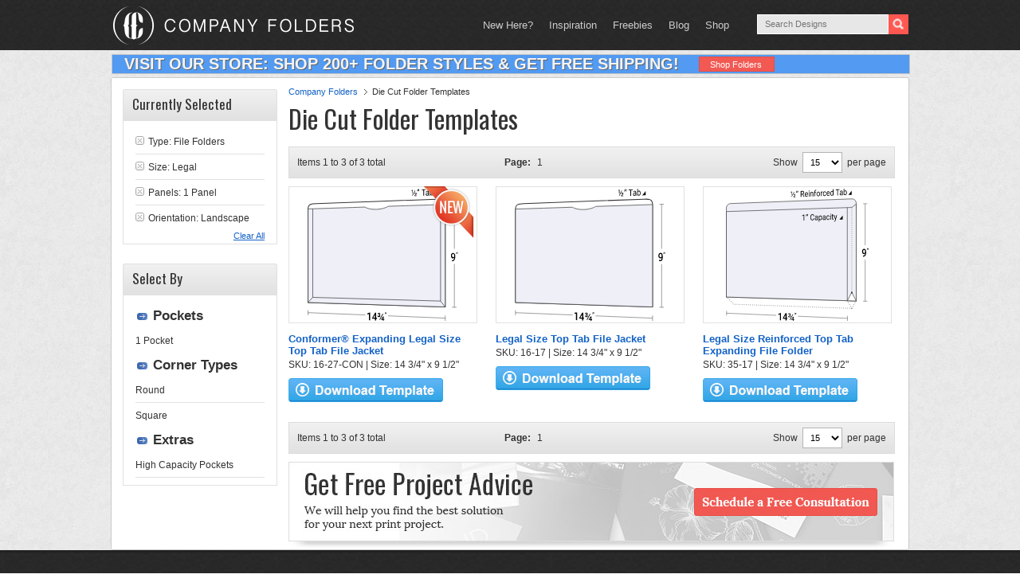

--- FILE ---
content_type: image/svg+xml
request_url: https://www.companyfolders.com/images/products/svg/16-17.svg
body_size: 8043
content:
<svg xmlns="http://www.w3.org/2000/svg" viewBox="0 0 137.18881 120.9895">
  <defs>
    <style>
      .cls-1 {
        fill: none;
        stroke-width: 0.35px;
      }

      .cls-1, .cls-3, .cls-4 {
        stroke: #333;
        stroke-miterlimit: 10;
      }

      .cls-2, .cls-3 {
        fill: #fff;
      }

      .cls-3 {
        stroke-width: 0.75px;
      }

      .cls-4 {
        fill: #eeeff7;
        stroke-width: 0.5px;
      }
    </style>
  </defs>
  <title>16-17</title>
  <g id="Layer_2" data-name="Layer 2">
    <g id="Layer_2-2" data-name="Layer 2">
      <g>
        <path class="cls-1" d="M125.75009,118.53262Q63.06256,116.01924.375,113.50591"/>
        <path class="cls-1" d="M134.02319,14.25278q0,47.14587,0,94.29175"/>
        <path class="cls-2" d="M136.028,68.99971l-6.22283-.033V55.08411l6.22283-.02748Z"/>
        <g>
          <path d="M132.83337,65.37286a1.00609,1.00609,0,0,0,.8711-.48959,2.56288,2.56288,0,0,0,.332-1.43568v-.34276a1.45047,1.45047,0,0,1-.49561.51848,1.21728,1.21728,0,0,1-.64111.17535,1.61253,1.61253,0,0,1-1.36374-.67383,3.02147,3.02147,0,0,1-.5-1.841,2.93456,2.93456,0,0,1,.56006-1.84111,1.696,1.696,0,0,1,1.38669-.73034,1.76481,1.76481,0,0,1,1.498.75711,3.64275,3.64275,0,0,1,.56055,2.18774v1.74567a3.452,3.452,0,0,1-.6167,2.19182,1.928,1.928,0,0,1-1.59131.77482,2.831,2.831,0,0,1-.64352-.07937,2.35289,2.35289,0,0,1-.61035-.23293l.13281-.95312a1.94133,1.94133,0,0,0,.519.20572A2.68863,2.68863,0,0,0,132.83337,65.37286Zm.16163-2.5402a1.09853,1.09853,0,0,0,.64306-.18347,1.14446,1.14446,0,0,0,.39844-.47542v-.665a2.68922,2.68922,0,0,0-.26953-1.34264.84462.84462,0,0,0-.76758-.45686.79517.79517,0,0,0-.68066.44789,2.1239,2.1239,0,0,0-.27439,1.12668,2.19575,2.19575,0,0,0,.25144,1.1215A.777.777,0,0,0,132.995,62.83266Z"/>
          <path d="M136.37338,58.69888c-.15664.41863-.23495.62787-.3916,1.04627l-.28808.00033.145-1.03944v-.58547l.53467-.00122Zm.81543-.00152c-.15664.41885-.23495.62822-.3916,1.04686l-.28809.00033.145-1.04v-.5858l.53467-.00122Z"/>
        </g>
        <path class="cls-2" d="M73.475,118.02142c-8.33-.34358-12.49491-.51538-20.825-.859v-8.12711c8.33008.29358,12.495.44034,20.825.73384Z"/>
        <g>
          <path d="M56.66211,120.36716l-1.0083-.04389v-5.924l-1.22855-.04807v-.86485c.89472-.06606,1.34214-.09918,2.23685-.16557Z"/>
          <path d="M62.36865,118.09305l.76367.0318v.94821l-.76367-.03235v1.57462l-1.0039-.04364v-1.57346c-1.03769-.044-1.55655-.06592-2.59424-.10983l-.0249-.71939c1.03436-1.86414,1.55157-2.798,2.58593-4.66944l1.03711.03972Zm-2.627-.10941,1.623.0676v-2.8701l-.02539-.01071-.083.20552C60.65048,116.42023,60.34756,116.94176,59.7417,117.98364Z"/>
          <path d="M65.14108,115.18433a.51665.51665,0,0,0,.39649-.11347.47905.47905,0,0,0,.12695-.35794.442.442,0,0,0-.13525-.32435.56445.56445,0,0,0-.39209-.14428.51932.51932,0,0,0-.35059.09354.32267.32267,0,0,0-.13086.26753l-.751-.02929-.00878-.02955a.84706.84706,0,0,1,.332-.756,1.32867,1.32867,0,0,1,.89648-.25774,1.55163,1.55163,0,0,1,.97559.32724A1.04476,1.04476,0,0,1,66.457,114.7a.83943.83943,0,0,1-.14746.48408.92566.92566,0,0,1-.40039.32775.99973.99973,0,0,1,.44629.36619,1.01883,1.01883,0,0,1,.15576.56925.98638.98638,0,0,1-.374.83288,1.48193,1.48193,0,0,1-.9917.26134,1.56238,1.56238,0,0,1-.94434-.33327.9753.9753,0,0,1-.35885-.85394l.0083-.02886.75143.03028a.429.429,0,0,0,.14307.33584.61047.61047,0,0,0,.396.13878.639.639,0,0,0,.42383-.109.3989.3989,0,0,0,.15723-.33758.53817.53817,0,0,0-.147-.41074.64761.64761,0,0,0-.43408-.15078l-.51025-.02036v-.63771Zm.83008,5.01757c-.20743-.14929-.31113-.22387-.51855-.373,1.18048-2.1667,1.77069-3.25246,2.95117-5.42876.20743.14864.31112.223.51855.3717C67.74185,116.94864,67.15164,118.03467,65.97116,120.2019Zm3.92236-.68136.47315.02008v.71371l-.47315-.02032v.70859l-.79248-.03449V120.2c-.68573-.02948-1.02862-.04419-1.71435-.07367l-.04151-.56759c.7006-1.02378,1.05088-1.53632,1.75147-2.56278l.79687.03236Zm-1.71-.097.01221.02491.90527.03845v-1.348l-.02539-.01081-.0498.09513C68.68893,118.70364,68.52048,118.94373,68.18356,119.42355Z"/>
          <path d="M71.46674,113.77809c-.15665.39343-.235.59009-.39161.98329l-.288-.01121.145-.98664,0-.559.53467.02022Zm.81543.03116c-.15665.39368-.235.59044-.39161.98389l-.28808-.01122.145-.98723v-.55931l.53467.02022Z"/>
        </g>
        <path class="cls-3" d="M125.75006,108.27238Q63.06253,106.21032.375,104.1483V18.84872c0-4.83273,3.02557-5.061,7.80632-5.23574q54.88127-2.00556,109.76247-4.011c4.78073-.1747,7.80627-.15619,7.80627,5.14275Q125.75,61.50853,125.75006,108.27238Z"/>
        <path class="cls-4" d="M125.75006,108.27238Q63.06253,106.21032.375,104.1483v-85.5q26.02251-.8559,52.045-1.7117s3.40439,2.36435,10.58283,2.14138,10.70254-2.84145,10.70254-2.84145q26.02236-.8558,52.04468-1.71159Q125.75,61.39865,125.75006,108.27238Z"/>
        <g>
          <g>
            <path d="M95.55807,4.30013l-.57766.02365V1.71619l-.42188.01806V1.20094c.39981-.05388.5997-.08082.99954-.13476Zm-.07962,2.17768-.36181-.2525c.94418-1.8497,1.41623-2.77609,2.36038-4.63193l.3623.25177C96.895,3.70128,96.42282,4.62782,95.47845,6.47781Zm3.53275.332-1.96582.07672V6.36829c.40118-.43364.60175-.65061,1.00293-1.08486a1.8414,1.8414,0,0,0,.30225-.40123.73736.73736,0,0,0,.07275-.3202.50091.50091,0,0,0-.09424-.31942.32685.32685,0,0,0-.2876-.11192.45042.45042,0,0,0-.46484.47374l-.53418.02171-.00684-.02365A.88808.88808,0,0,1,97.2944,3.918a1.05205,1.05205,0,0,1,.74707-.31.90656.90656,0,0,1,.70069.2265.94133.94133,0,0,1,.25244.70826.99122.99122,0,0,1-.148.54893,6.08921,6.08921,0,0,1-.53272.66394c-.20312.22357-.30468.33533-.50781.55875l.00635.02368,1.19873-.04724Z"/>
            <path d="M100.73779,1.27789c-.21249.56238-.31875.84348-.53125,1.40543l-.32226.01352c.07968-.55147.11953-.82724.19922-1.37886V.53484l.65429-.02845Zm1.11866-.048c-.2125.56281-.31876.84414-.53125,1.40651l-.32178.01351c.07968-.5519.11954-.8279.19922-1.37995V.48618l.65381-.02845Z"/>
            <path d="M107.67728,1.24509l-1.55423.06643V6.53226l-.65381.02551V1.33948l-1.55078.06628v-.621c1.50351-.06492,2.25531-.09739,3.75882-.16233Z"/>
            <path d="M110.1973,6.37323q-.033-.19568-.05127-.34612a2.97031,2.97031,0,0,1-.02149-.303,1.78423,1.78423,0,0,1-.47656.5438,1.10061,1.10061,0,0,1-.63232.23586,1.018,1.018,0,0,1-.855-.3143,1.38982,1.38982,0,0,1-.29395-.94673,1.25661,1.25661,0,0,1,.4165-.99123,1.75913,1.75913,0,0,1,1.13086-.39786l.71045-.029V3.39407a.8646.8646,0,0,0-.19287-.59764.65289.65289,0,0,0-.54443-.20059.72634.72634,0,0,0-.5127.2164.66146.66146,0,0,0-.19775.47658l-.624.02576-.00683-.02384a1.18722,1.18722,0,0,1,.37012-.88347,1.41576,1.41576,0,0,1,1.00781-.43641,1.26951,1.26951,0,0,1,.98291.33488,1.42613,1.42613,0,0,1,.37158,1.06947V5.47284q0,.23328.02.45015a2.6611,2.6611,0,0,0,.07324.42392Zm-1.08545-.54074a1.05785,1.05785,0,0,0,.64062-.24605,1.06909,1.06909,0,0,0,.37207-.52028V4.35989l-.73388.02971a.88284.88284,0,0,0-.63233.2663.8094.8094,0,0,0-.23779.57486.64111.64111,0,0,0,.14941.45082A.54078.54078,0,0,0,109.11185,5.83249Z"/>
            <path d="M114.79642,4.1749a2.851,2.851,0,0,1-.37354,1.53891,1.21859,1.21859,0,0,1-1.02783.6193,1.095,1.095,0,0,1-.61768-.14324,1.2046,1.2046,0,0,1-.43505-.47675l-.07959.57948-.53467.02088V.02844L112.38235,0V2.44261a1.3149,1.3149,0,0,1,.41993-.461,1.1357,1.1357,0,0,1,.58593-.17794,1.09175,1.09175,0,0,1,1.03614.60216,3.29906,3.29906,0,0,1,.37207,1.68431Zm-.6543-.05828a2.77471,2.77471,0,0,0-.22754-1.21544.69822.69822,0,0,0-.69238-.44523.78244.78244,0,0,0-.50928.20065,1.30915,1.30915,0,0,0-.33057.49542V5.04243a1.21538,1.21538,0,0,0,.33057.49077.72236.72236,0,0,0,.51611.16107.77537.77537,0,0,0,.6875-.42657,2.19822,2.19822,0,0,0,.22559-1.06633Z"/>
          </g>
          <path d="M119.45187,6.01205l-3.13565.1224c1.25428-1.57584,1.88141-2.36545,3.13568-3.94806C119.4519,3.71664,119.4519,4.48178,119.45187,6.01205Z"/>
        </g>
        <path class="cls-1" d="M132.01837,108.47858l4.00965.13189"/>
        <path class="cls-1" d="M132.01837,14.31873l4.00965-.13189"/>
        <path class="cls-1" d="M125.75009,120.9895v-4.91374"/>
        <path class="cls-1" d="M.375,115.74664v-4.48146"/>
      </g>
    </g>
  </g>
</svg>
